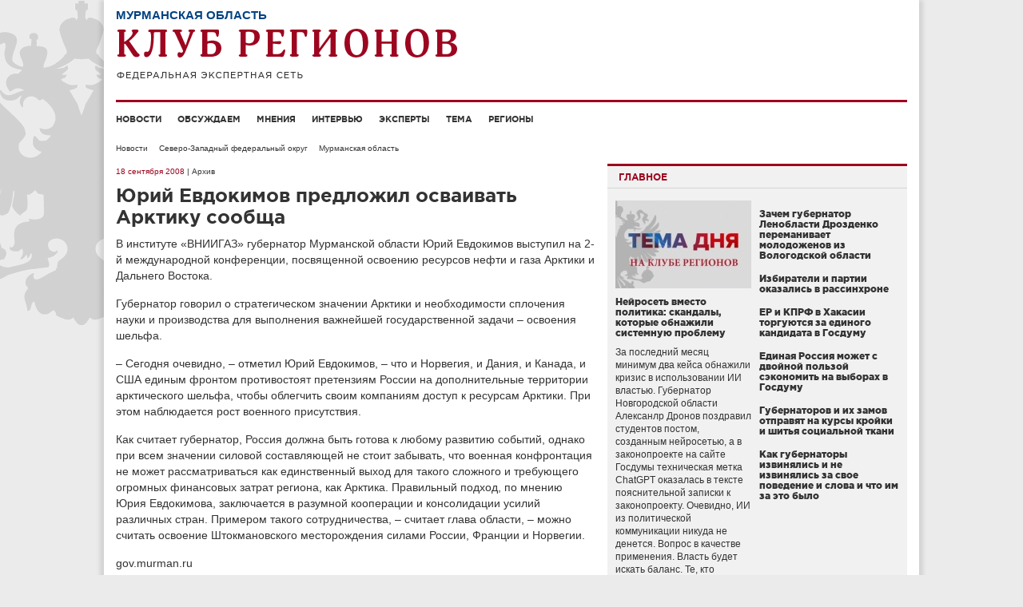

--- FILE ---
content_type: text/html; charset=UTF-8
request_url: http://club-rf.ru/51/news/2975
body_size: 8058
content:
<!DOCTYPE html>
<html lang="ru">
<head>
	<meta charset="utf-8"/>
	<meta http-equiv="X-UA-Compatible" content="IE=edge"/>
	<meta name="viewport" content="width=1024"/>
	<meta name="yandex-verification" content="4342c0f84e20fbdb" />
	<meta name="google-site-verification" content="YGX3MvDTP2vNkbaQpjoxQf-hkbI9BTYDvDlwgszLTFw" />
	<meta name="rp6be523fa7e434eafa6bff6b01a63b810" content="5703a9e4bc70162494222575feb3cd8a" />
	<meta name="cmsmagazine" content="43dc585ec388284a3af6368731786cca" />
	<link rel="shortcut icon" href="/favicon.ico"/>
	<link href="http://club-rf.ru/rss" rel="alternate" type="application/rss+xml"/>
	<link href="http://m.club-rf.ru/51/news/2975" media="only screen and (max-width: 640px)" rel="alternate" />
	<link href="/css/clubrf/reset.css" rel="stylesheet" media="all"/>
	<link href="/css/clubrf/fonts.css" rel="stylesheet" media="all" />
	<link href="/css/clubrf/main.css?v=177" rel="stylesheet" media="all"/>
	<meta property="og:title" content="Юрий Евдокимов предложил осваивать Арктику сообща" />
<meta property="og:type" content="article" />
<meta property="og:description" content="В институте «ВНИИГАЗ» губернатор Мурманской области Юрий Евдокимов выступил на 2-й международной..." />
<meta property="og:image" content="http://club-rf.ru/images/public/news/social_2975.jpg" />
<link rel="image_src" href="http://club-rf.ru/images/public/news/social_2975.jpg" />
<link rel="stylesheet" type="text/css" href="/css/clubrf/social-likes.css?v=7" />
<script type="text/javascript" src="/assets/5f32578a/jquery.min.js"></script>
<script type="text/javascript" src="/assets/5f32578a/jui/js/jquery-ui.min.js"></script>
<script type="text/javascript" src="/assets/5f32578a/jquery.cookie.js"></script>
<script type="text/javascript" src="//vk.com/js/api/openapi.js?167"></script>
<script type="text/javascript" src="/assets/ddd234db/jquery-migrate.min.js"></script>
<script type="text/javascript">
/*<![CDATA[*/
VK.init({apiId: 3875170, onlyWidgets: true});
/*]]>*/
</script>
<title>Юрий Евдокимов предложил осваивать Арктику сообща</title>
	</head>
<body>
	<div class="wrap">
				<div class="nav-left">
			<div class="menu-left">
		<ul>
							<li><a href="/news">Новости</a>									</li>
							<li><a href="/detail">Обсуждаем</a>									</li>
							<li><a href="/opinions">Мнения</a>									</li>
							<li><a href="/interview">Интервью</a>									</li>
							<li><a href="/expert">Эксперты</a>									</li>
							<li><a href="/theme">Тема</a>									</li>
							<li><a href="/okrug">Регионы</a>									</li>
					</ul>
		<div class="clear"></div>
	</div>
	<div class="search-widget-left">
	<form id="search_form_left" name="search_form_left" action="/search" method="post">
		<input type="text" name="Search[query]" value="Поиск" onfocus="if(this.value == 'Поиск') this.value='';" onblur="if(this.value == '' || this.value == 'Поиск') this.value='Поиск'">
	</form>
</div>		</div>
		<div class="wrap-in">
			<div class="header">
				<div class="region-name">Мурманская область</div>				<div class="logo"><a href="/"><img src="/images/logo.png" alt="" width="427" height="64" /></a></div>
											</div>
				<div class="menu">
		<ul>
							<li><a href="/news">Новости</a>									</li>
							<li><a href="/detail">Обсуждаем</a>									</li>
							<li><a href="/opinions">Мнения</a>									</li>
							<li><a href="/interview">Интервью</a>									</li>
							<li><a href="/expert">Эксперты</a>									</li>
							<li><a href="/theme">Тема</a>									</li>
							<li><a href="/okrug">Регионы</a>									</li>
					</ul>
		<div class="clear"></div>
	</div>
				<div class="content"><ul class="navigation">
	<li><a href="/news">Новости</a></li>
	<li><a href="/sev-zap-fo">Северо-Западный федеральный округ</a></li>
	<li><a href="/51">Мурманская область</a></li>
</ul>
<div class="content-in">
	<div class="content-in-left">
		<span class="date">18 сентября 2008</span><span class="archive"> | Архив</span>		<h1>Юрий Евдокимов предложил осваивать Арктику сообща</h1>
						<div class="content-in-left-text">
			<p>В институте «ВНИИГАЗ» губернатор Мурманской области Юрий Евдокимов выступил на 2-й международной конференции, посвященной освоению ресурсов нефти и газа Арктики и Дальнего Востока. </p>
<p>Губернатор говорил о стратегическом значении Арктики и необходимости сплочения науки и производства для выполнения важнейшей государственной задачи – освоения шельфа. </p>
<p>– Сегодня очевидно, – отметил Юрий Евдокимов, – что и Норвегия, и Дания, и Канада, и США единым фронтом противостоят претензиям России на дополнительные территории арктического шельфа, чтобы облегчить своим компаниям доступ к ресурсам Арктики. При этом наблюдается рост военного присутствия. </p>
<p>Как считает губернатор, Россия должна быть готова к любому развитию событий, однако при всем значении силовой составляющей не стоит забывать, что военная конфронтация не может рассматриваться как единственный выход для такого сложного и требующего огромных финансовых затрат региона, как Арктика. Правильный подход, по мнению Юрия Евдокимова, заключается в разумной кооперации и консолидации усилий различных стран. Примером такого сотрудничества, – считает глава области, – можно считать освоение Штокмановского месторождения силами России, Франции и Норвегии. </p>
<p>gov.murman.ru</p>		</div>
						<a class="print" href="?print" target="_blank" rel="nofollow">Версия для печати</a>
		<div class="copyright">© www.club-rf.ru</div>		<div class="clear"></div>
						<ul class="social-likes clearfix">
						<li class="mailru" title="Поделиться ссылкой в Моём мире"></li>
			<li class="vkontakte" title="Поделиться ссылкой во Вконтакте"></li>
			<li class="odnoklassniki" title="Поделиться ссылкой в Одноклассниках"></li>
						<li><div id="vk_like"></div><script type="text/javascript">VK.Widgets.Like("vk_like",{type:"button",height:20});</script></li>
		</ul>	</div>
		<div class="content-in-right"><div class="mainblock-widget">
	<div class="title"><span>Главное</span></div>
	<div class="mainblock-widget-in">
					<div class="main-block">
				<div class="image"><a href="http://club-rf.ru/theme/634"><img src="http://club-rf.ru/images/public/topnews/thumbs/fa74826e057182b7fd07821ce84b2d8f.jpg" alt="" /></a></div>
				<h5><a href="http://club-rf.ru/theme/634">Нейросеть вместо политика: скандалы, которые обнажили системную проблему</a></h5>
				<div class="text"><a href="http://club-rf.ru/theme/634">За последний месяц минимум два кейса обнажили кризис в использовании ИИ властью. Губернатор Новгородской области Алексанлр Дронов поздравил студентов постом, созданным нейросетью, а в законопроекте на сайте Госдумы техническая метка ChatGPT оказалась в тексте пояснительной записки к законопроекту.&nbsp;Очевидно, ИИ из политической коммуникации никуда не денется. Вопрос в качестве применения. Власть будет искать баланс.&nbsp;Те, кто используют ИИ как костыль, будут попадать в скандалы. Команды, которые вкладываются в качественную обработку и сохраняют человеческое лицо, получат преимущество. Обществу все важнее искренность, и безликий текст от алгоритма станет раздражать больше, чем простая открытка от человека.
</a></div>
			</div>		<ul>
			<li>
					<h5><a href="http://club-rf.ru/news/64276">Зачем губернатор Ленобласти Дрозденко переманивает молодоженов из Вологодской области</a></h5>
					<div class="text"><a href="http://club-rf.ru/news/64276"></a></div></li><li>
					<h5><a href="http://club-rf.ru/theme/633">Избиратели и партии оказались в рассинхроне</a></h5>
					<div class="text"><a href="http://club-rf.ru/theme/633"></a></div></li><li>
					<h5><a href="http://club-rf.ru/19/detail/7851">ЕР и КПРФ в Хакасии торгуются за единого кандидата в Госдуму</a></h5>
					<div class="text"><a href="http://club-rf.ru/19/detail/7851"></a></div></li><li>
					<h5><a href="http://club-rf.ru/theme/632">Единая Россия может с двойной пользой сэкономить на выборах в Госдуму</a></h5>
					<div class="text"><a href="http://club-rf.ru/theme/632"></a></div></li><li>
					<h5><a href="http://club-rf.ru/theme/631">Губернаторов и их замов отправят на курсы кройки и шитья социальной ткани</a></h5>
					<div class="text"><a href="http://club-rf.ru/theme/631"></a></div></li><li>
					<h5><a href="http://club-rf.ru/theme/630">Как губернаторы извинялись и не извинялись за свое поведение и слова и что им за это было</a></h5>
					<div class="text"><a href="http://club-rf.ru/theme/630"></a></div></li>		</ul>
	</div>
</div>
<div class="clear"></div>
<div class="detail-widget">
	<div class="title"><a href="/detail">Обсуждаем с экспертами</a></div>
				<div class="block">
								<div class="image"><a href="/26/detail/7855"><img src="http://club-rf.ru/images/public/detail/thumbs/block_93d29a5212a29d5a1329d9b8687ee69a.jpg" alt="" /></a></div>
								<div class="region"><a href="/26">Ставропольский край</a></div>
				<h5><a href="/26/detail/7855">Эксперты о системе поддержки участников СВО на Ставрополье: региональная помощь ветеранам становится модельной в масштабах страны </a></h5>
				<a href="/26/detail/7855">Два важных события в Ставрополье &ndash; форум&nbsp;&laquo;Возможности для защитников Отечества&raquo; с участием федерального пула участников и визит&nbsp;статс-секретаря Анны Цивилёвой &ndash; вывели региональную систему поддержки участников СВО в центр общероссийской повестки.&nbsp;
</a>			</div>
			<div class="clear"></div>				<div class="block">
								<div class="image"><a href="/26/detail/7854"><img src="http://club-rf.ru/images/public/detail/thumbs/block_91892534d10df396d0fe9a4b687f2245.jpeg" alt="" /></a></div>
								<div class="region"><a href="/26">Ставропольский край</a></div>
				<h5><a href="/26/detail/7854">Политолог: эффективное взаимодействие власти и госкорпораций в Ставропольском крае усиливает регион и губернатора Владимирова</a></h5>
				<a href="/26/detail/7854">Такую точку зрения политолог высказал, комментируя встречу&nbsp;губернатора Владимира Владимирова с топ-менеджерами &laquo;Газпрома&raquo; &ndash; начальником Департамента ПАО &laquo;Газпром&raquo; Владимиром Марковым и генеральным директором ООО &laquo;Газпром межрегионгаз&raquo; Сергеем Густовым.&nbsp;
</a>			</div>
			<div class="clear"></div>				<div class="block">
								<div class="image"><a href="/29/detail/7853"><img src="http://club-rf.ru/images/public/detail/thumbs/block_88c21ca62c7e4ca76977f209ab0d2c6a.jpg" alt="" /></a></div>
								<div class="region"><a href="/29">Архангельская область</a></div>
				<h5><a href="/29/detail/7853">Системный подход: эксперты высоко оценивают управленческую логику губернатора Цыбульского в развитии Соловков</a></h5>
				<a href="/29/detail/7853">Подготовка к 600-летию основания Спасо-Преображенского Соловецкого монастыря, которое страна будет отмечать в 2029 году по указу Президента Владимира Путина, перешла в активную практическую фазу. На состоявшемся под руководством вице-премьера Дмитрия Чернышенко заседании штаба по развитию архипелага губернатор Архангельской области Александр Цыбульский подробно доложил о масштабных инфраструктурных работах, запланированных на 2026 год.
</a>			</div>
			<div class="clear"></div>				<div class="block">
								<div class="image"><a href="/19/detail/7852"><img src="http://club-rf.ru/images/public/detail/thumbs/block_521ffa6b5496a3496d23be0ff47967c4.jpg" alt="" /></a></div>
								<div class="region"><a href="/19">Республика Хакасия</a></div>
				<h5><a href="/19/detail/7852">Источник: Коновалов и Сокол еще не договорились о едином кандидате на выборах в Госдуму</a></h5>
				<a href="/19/detail/7852">Между губернатором-коммунистом Валентином Коноваловым и спикером Верховного Совета Хакасии Сергеем Соколом, а, следовательно, между КПРФ и &laquo;Единой Россией&raquo;, еще нет никаких договоренностей о выдвижении единого кандидата, сообщил &laquo;Клубу Регионов&raquo; источник в правительстве Хакасии.
</a>			</div>
			<div class="clear"></div>		</div>
<div class="clear"></div>
	</div>
	<div class="clear"></div>
	</div>
</div>
			<div class="clear"></div>
					</div>
		<div class="footer">
			<div class="footer-text"><p>Сетевое издание &laquo;Клуб регионов&raquo;<br />
Зарегистрировано Федеральной службой по надзору в сфере связи, информационных технологий и массовых коммуникаций. Регистрационный номер: ЭЛ № ФС77-77992<br />
Учредитель: Общество с ограниченной ответственностью &laquo;Экспертная сеть &laquo;Клуб регионов&raquo;<br />
Главный редактор: Рогачёв Роман Витальевич<br />
Телефон редакции: +7-913-601-67-68<br />
Электронная почта редакции: club-rf@club-rf.ru<br />
16+</p>

<p>При полном или частичном использовании материалов сайта &laquo;Клуб регионов&raquo; активная ссылка обязательна.</p>

<p>http://www.club-rf.ru</p>
</div>
				<div class="footer-menu">
		<ul>
							<li>Клуб регионов											<ul>						<li><a href="/news">Новости</a></li>						<li><a href="/okrug">Регионы</a></li>						<li><a href="/expert">Эксперты</a></li>						<li><a href="/opinions">Мнения</a></li>						</ul>				</li>
							<li>О сайте											<ul>						<li><a href="/sitemap">Карта сайта</a></li>						<li><a href="/content/3">О нас</a></li>						<li><a href="/contact">Контакты</a></li>						<li><a rel="nofollow" href="http://m.club-rf.ru/">Мобильная версия</a></li>						</ul>				</li>
							<li>Соцсети											<ul>						<li><a href="https://t.me/clubrf">Telegram</a></li>						<li><a href="https://vk.com/clubregionov">ВКонтакте</a></li>						</ul>				</li>
					</ul>
		<div class="clear"></div>
	</div>
				<div class="clear"></div>
            <div class="counters">
				<!--noindex-->
				<div style="position:absolute;left:-9999999px">
				<!-- Rating Mail.ru counter -->
                <script type="text/javascript">
                var _tmr = window._tmr || (window._tmr = []);
                _tmr.push({id: "1457098", type: "pageView", start: (new Date()).getTime()});
                (function (d, w, id) {
                  if (d.getElementById(id)) return;
                  var ts = d.createElement("script"); ts.type = "text/javascript"; ts.async = true; ts.id = id;
                  ts.src = "https://top-fwz1.mail.ru/js/code.js";
                  var f = function () {var s = d.getElementsByTagName("script")[0]; s.parentNode.insertBefore(ts, s);};
                  if (w.opera == "[object Opera]") { d.addEventListener("DOMContentLoaded", f, false); } else { f(); }
                })(document, window, "topmailru-code");
                </script><noscript><div>
                <img src="https://top-fwz1.mail.ru/counter?id=1457098;js=na" style="border:0;position:absolute;left:-9999px;" alt="Top.Mail.Ru" />
                </div></noscript>
                <!-- //Rating Mail.ru counter -->
                <!-- Top100 (Kraken) Widget -->
                <span id="top100_widget"></span>
                <!-- END Top100 (Kraken) Widget -->
                <!-- Top100 (Kraken) Counter -->
                <script>
                    (function (w, d, c) {
                    (w[c] = w[c] || []).push(function() {
                        var options = {
                            project: 1447020,
                            element: 'top100_widget',
                        };
                        try {
                            w.top100Counter = new top100(options);
                        } catch(e) { }
                    });
                    var n = d.getElementsByTagName("script")[0],
                    s = d.createElement("script"),
                    f = function () { n.parentNode.insertBefore(s, n); };
                    s.type = "text/javascript";
                    s.async = true;
                    s.src =
                    (d.location.protocol == "https:" ? "https:" : "http:") +
                    "//st.top100.ru/top100/top100.js";

                    if (w.opera == "[object Opera]") {
                    d.addEventListener("DOMContentLoaded", f, false);
                } else { f(); }
                })(window, document, "_top100q");
                </script>
                <noscript><img src="//counter.rambler.ru/top100.cnt?pid=1447020" alt="Топ-100" /></noscript>
                <!-- END Top100 (Kraken) Counter -->
								</div>
				<img src="http://www.yandex.ru/cycounter?www.club-rf.ru" width="88" height="31" alt="Яндекс цитирования">
				<!--/noindex-->
            </div>
		</div>
	</div>
			<!-- Yandex.Metrika counter --><script type="text/javascript" > (function(m,e,t,r,i,k,a){m[i]=m[i]||function(){(m[i].a=m[i].a||[]).push(arguments)}; m[i].l=1*new Date();k=e.createElement(t),a=e.getElementsByTagName(t)[0],k.async=1,k.src=r,a.parentNode.insertBefore(k,a)}) (window, document, "script", "https://mc.yandex.ru/metrika/tag.js", "ym"); ym(46307661, "init", { clickmap:true, trackLinks:true, accurateTrackBounce:true, webvisor:true, trackHash:true }); </script> <noscript><div><img src="https://mc.yandex.ru/watch/46307661" style="position:absolute; left:-9999px;" alt="" /></div></noscript><!-- /Yandex.Metrika counter -->
	<!-- 0.05166 -->
<script type="text/javascript" src="/assets/ddd234db/social-likes.min.js?v=4"></script>
<script type="text/javascript" src="/assets/ddd234db/jquery.placeholder.min.js"></script>
<script type="text/javascript" src="/assets/ddd234db/app.js"></script>
</body>
</html>
